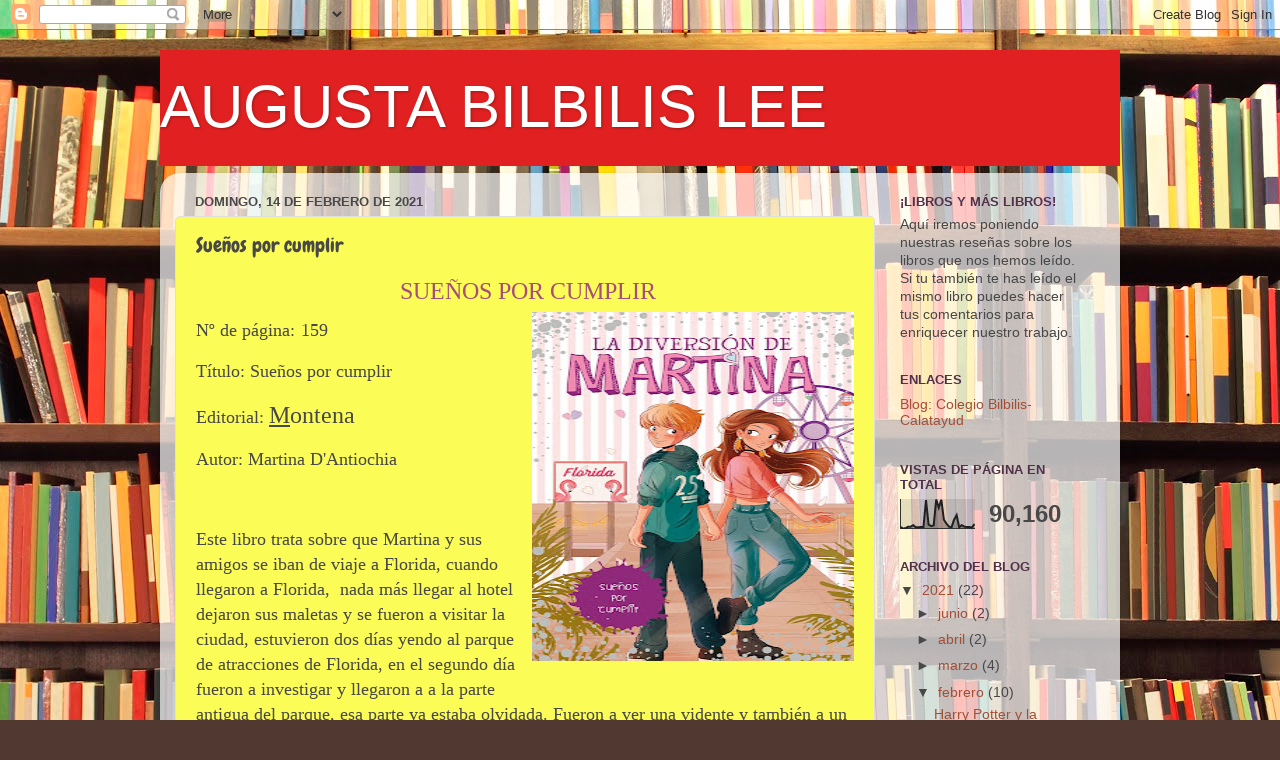

--- FILE ---
content_type: text/html; charset=UTF-8
request_url: https://bilbilislee.blogspot.com/b/stats?style=BLACK_TRANSPARENT&timeRange=ALL_TIME&token=APq4FmBHs1JO47615qkvy88CX2mZeYYz6JDQKOmM7NVdf06LLUzSR8b-K1R62Bo-u8fxY6ER2_sCMoW7-4Wi--bhgM39z0dxtQ
body_size: -23
content:
{"total":90160,"sparklineOptions":{"backgroundColor":{"fillOpacity":0.1,"fill":"#000000"},"series":[{"areaOpacity":0.3,"color":"#202020"}]},"sparklineData":[[0,5],[1,0],[2,1],[3,6],[4,6],[5,11],[6,4],[7,4],[8,5],[9,5],[10,93],[11,13],[12,8],[13,10],[14,95],[15,68],[16,94],[17,29],[18,16],[19,6],[20,4],[21,29],[22,44],[23,4],[24,11],[25,6],[26,5],[27,5],[28,3],[29,15]],"nextTickMs":3600000}